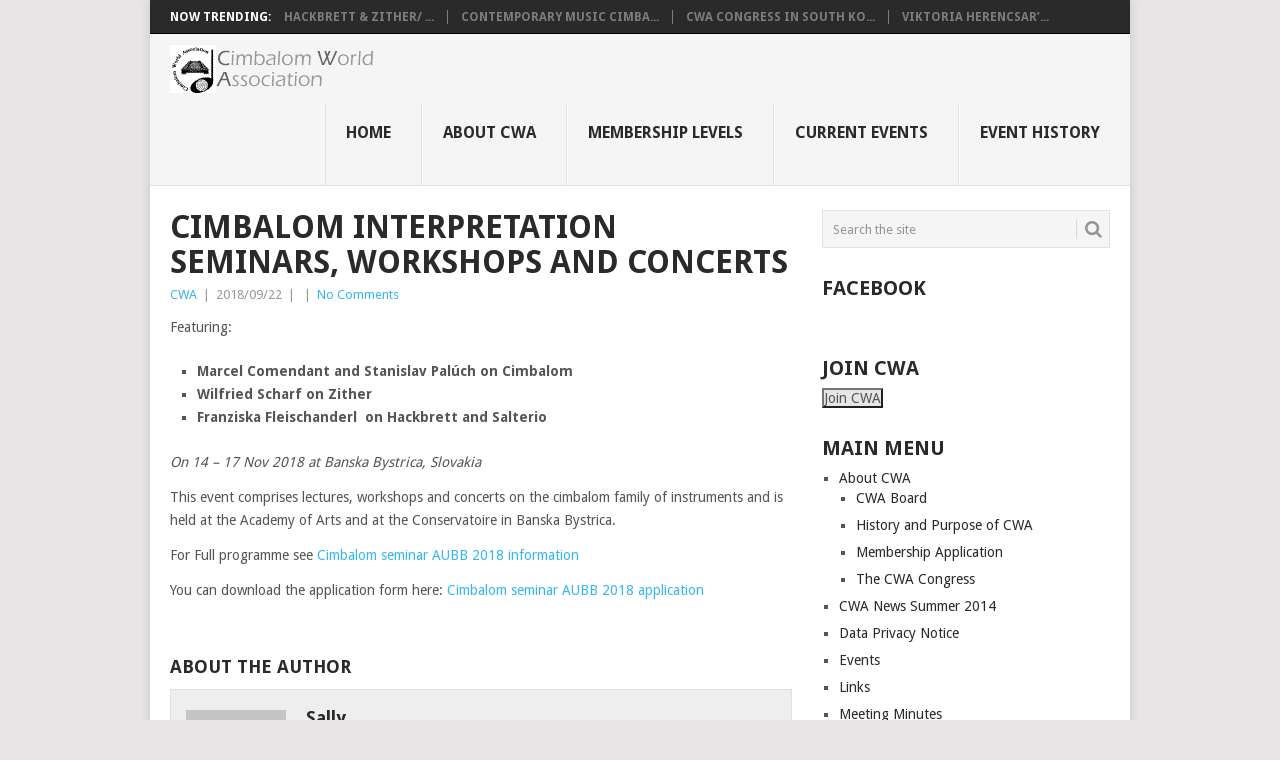

--- FILE ---
content_type: text/html; charset=UTF-8
request_url: https://www.cimbalom.org/events/cimbalom-interpretation-seminars-workshops-and-concerts/
body_size: 12065
content:
<!DOCTYPE html>
<html lang="en-US">
<head><style>img.lazy{min-height:1px}</style><link href="https://www.cimbalom.org/wp-content/plugins/w3-total-cache/pub/js/lazyload.min.js" as="script">
<meta charset="UTF-8">
<meta name="viewport" content="width=device-width, initial-scale=1">
<link rel="profile" href="http://gmpg.org/xfn/11">
<link rel="pingback" href="">
<title>Cimbalom interpretation seminars, workshops and concerts &#8211; Cimbalom World Association &#8211; CWA</title>
<meta name='robots' content='max-image-preview:large' />
	<style>img:is([sizes="auto" i], [sizes^="auto," i]) { contain-intrinsic-size: 3000px 1500px }</style>
	<link rel='dns-prefetch' href='//fonts.googleapis.com' />
<script type="text/javascript">
/* <![CDATA[ */
window._wpemojiSettings = {"baseUrl":"https:\/\/s.w.org\/images\/core\/emoji\/15.0.3\/72x72\/","ext":".png","svgUrl":"https:\/\/s.w.org\/images\/core\/emoji\/15.0.3\/svg\/","svgExt":".svg","source":{"concatemoji":"https:\/\/www.cimbalom.org\/wp-includes\/js\/wp-emoji-release.min.js?ver=6.7.4"}};
/*! This file is auto-generated */
!function(i,n){var o,s,e;function c(e){try{var t={supportTests:e,timestamp:(new Date).valueOf()};sessionStorage.setItem(o,JSON.stringify(t))}catch(e){}}function p(e,t,n){e.clearRect(0,0,e.canvas.width,e.canvas.height),e.fillText(t,0,0);var t=new Uint32Array(e.getImageData(0,0,e.canvas.width,e.canvas.height).data),r=(e.clearRect(0,0,e.canvas.width,e.canvas.height),e.fillText(n,0,0),new Uint32Array(e.getImageData(0,0,e.canvas.width,e.canvas.height).data));return t.every(function(e,t){return e===r[t]})}function u(e,t,n){switch(t){case"flag":return n(e,"\ud83c\udff3\ufe0f\u200d\u26a7\ufe0f","\ud83c\udff3\ufe0f\u200b\u26a7\ufe0f")?!1:!n(e,"\ud83c\uddfa\ud83c\uddf3","\ud83c\uddfa\u200b\ud83c\uddf3")&&!n(e,"\ud83c\udff4\udb40\udc67\udb40\udc62\udb40\udc65\udb40\udc6e\udb40\udc67\udb40\udc7f","\ud83c\udff4\u200b\udb40\udc67\u200b\udb40\udc62\u200b\udb40\udc65\u200b\udb40\udc6e\u200b\udb40\udc67\u200b\udb40\udc7f");case"emoji":return!n(e,"\ud83d\udc26\u200d\u2b1b","\ud83d\udc26\u200b\u2b1b")}return!1}function f(e,t,n){var r="undefined"!=typeof WorkerGlobalScope&&self instanceof WorkerGlobalScope?new OffscreenCanvas(300,150):i.createElement("canvas"),a=r.getContext("2d",{willReadFrequently:!0}),o=(a.textBaseline="top",a.font="600 32px Arial",{});return e.forEach(function(e){o[e]=t(a,e,n)}),o}function t(e){var t=i.createElement("script");t.src=e,t.defer=!0,i.head.appendChild(t)}"undefined"!=typeof Promise&&(o="wpEmojiSettingsSupports",s=["flag","emoji"],n.supports={everything:!0,everythingExceptFlag:!0},e=new Promise(function(e){i.addEventListener("DOMContentLoaded",e,{once:!0})}),new Promise(function(t){var n=function(){try{var e=JSON.parse(sessionStorage.getItem(o));if("object"==typeof e&&"number"==typeof e.timestamp&&(new Date).valueOf()<e.timestamp+604800&&"object"==typeof e.supportTests)return e.supportTests}catch(e){}return null}();if(!n){if("undefined"!=typeof Worker&&"undefined"!=typeof OffscreenCanvas&&"undefined"!=typeof URL&&URL.createObjectURL&&"undefined"!=typeof Blob)try{var e="postMessage("+f.toString()+"("+[JSON.stringify(s),u.toString(),p.toString()].join(",")+"));",r=new Blob([e],{type:"text/javascript"}),a=new Worker(URL.createObjectURL(r),{name:"wpTestEmojiSupports"});return void(a.onmessage=function(e){c(n=e.data),a.terminate(),t(n)})}catch(e){}c(n=f(s,u,p))}t(n)}).then(function(e){for(var t in e)n.supports[t]=e[t],n.supports.everything=n.supports.everything&&n.supports[t],"flag"!==t&&(n.supports.everythingExceptFlag=n.supports.everythingExceptFlag&&n.supports[t]);n.supports.everythingExceptFlag=n.supports.everythingExceptFlag&&!n.supports.flag,n.DOMReady=!1,n.readyCallback=function(){n.DOMReady=!0}}).then(function(){return e}).then(function(){var e;n.supports.everything||(n.readyCallback(),(e=n.source||{}).concatemoji?t(e.concatemoji):e.wpemoji&&e.twemoji&&(t(e.twemoji),t(e.wpemoji)))}))}((window,document),window._wpemojiSettings);
/* ]]> */
</script>
<style id='wp-emoji-styles-inline-css' type='text/css'>

	img.wp-smiley, img.emoji {
		display: inline !important;
		border: none !important;
		box-shadow: none !important;
		height: 1em !important;
		width: 1em !important;
		margin: 0 0.07em !important;
		vertical-align: -0.1em !important;
		background: none !important;
		padding: 0 !important;
	}
</style>
<link rel='stylesheet' id='wp-block-library-css' href='https://www.cimbalom.org/wp-includes/css/dist/block-library/style.min.css?ver=6.7.4' type='text/css' media='all' />
<style id='wp-block-library-theme-inline-css' type='text/css'>
.wp-block-audio :where(figcaption){color:#555;font-size:13px;text-align:center}.is-dark-theme .wp-block-audio :where(figcaption){color:#ffffffa6}.wp-block-audio{margin:0 0 1em}.wp-block-code{border:1px solid #ccc;border-radius:4px;font-family:Menlo,Consolas,monaco,monospace;padding:.8em 1em}.wp-block-embed :where(figcaption){color:#555;font-size:13px;text-align:center}.is-dark-theme .wp-block-embed :where(figcaption){color:#ffffffa6}.wp-block-embed{margin:0 0 1em}.blocks-gallery-caption{color:#555;font-size:13px;text-align:center}.is-dark-theme .blocks-gallery-caption{color:#ffffffa6}:root :where(.wp-block-image figcaption){color:#555;font-size:13px;text-align:center}.is-dark-theme :root :where(.wp-block-image figcaption){color:#ffffffa6}.wp-block-image{margin:0 0 1em}.wp-block-pullquote{border-bottom:4px solid;border-top:4px solid;color:currentColor;margin-bottom:1.75em}.wp-block-pullquote cite,.wp-block-pullquote footer,.wp-block-pullquote__citation{color:currentColor;font-size:.8125em;font-style:normal;text-transform:uppercase}.wp-block-quote{border-left:.25em solid;margin:0 0 1.75em;padding-left:1em}.wp-block-quote cite,.wp-block-quote footer{color:currentColor;font-size:.8125em;font-style:normal;position:relative}.wp-block-quote:where(.has-text-align-right){border-left:none;border-right:.25em solid;padding-left:0;padding-right:1em}.wp-block-quote:where(.has-text-align-center){border:none;padding-left:0}.wp-block-quote.is-large,.wp-block-quote.is-style-large,.wp-block-quote:where(.is-style-plain){border:none}.wp-block-search .wp-block-search__label{font-weight:700}.wp-block-search__button{border:1px solid #ccc;padding:.375em .625em}:where(.wp-block-group.has-background){padding:1.25em 2.375em}.wp-block-separator.has-css-opacity{opacity:.4}.wp-block-separator{border:none;border-bottom:2px solid;margin-left:auto;margin-right:auto}.wp-block-separator.has-alpha-channel-opacity{opacity:1}.wp-block-separator:not(.is-style-wide):not(.is-style-dots){width:100px}.wp-block-separator.has-background:not(.is-style-dots){border-bottom:none;height:1px}.wp-block-separator.has-background:not(.is-style-wide):not(.is-style-dots){height:2px}.wp-block-table{margin:0 0 1em}.wp-block-table td,.wp-block-table th{word-break:normal}.wp-block-table :where(figcaption){color:#555;font-size:13px;text-align:center}.is-dark-theme .wp-block-table :where(figcaption){color:#ffffffa6}.wp-block-video :where(figcaption){color:#555;font-size:13px;text-align:center}.is-dark-theme .wp-block-video :where(figcaption){color:#ffffffa6}.wp-block-video{margin:0 0 1em}:root :where(.wp-block-template-part.has-background){margin-bottom:0;margin-top:0;padding:1.25em 2.375em}
</style>
<style id='classic-theme-styles-inline-css' type='text/css'>
/*! This file is auto-generated */
.wp-block-button__link{color:#fff;background-color:#32373c;border-radius:9999px;box-shadow:none;text-decoration:none;padding:calc(.667em + 2px) calc(1.333em + 2px);font-size:1.125em}.wp-block-file__button{background:#32373c;color:#fff;text-decoration:none}
</style>
<style id='global-styles-inline-css' type='text/css'>
:root{--wp--preset--aspect-ratio--square: 1;--wp--preset--aspect-ratio--4-3: 4/3;--wp--preset--aspect-ratio--3-4: 3/4;--wp--preset--aspect-ratio--3-2: 3/2;--wp--preset--aspect-ratio--2-3: 2/3;--wp--preset--aspect-ratio--16-9: 16/9;--wp--preset--aspect-ratio--9-16: 9/16;--wp--preset--color--black: #000000;--wp--preset--color--cyan-bluish-gray: #abb8c3;--wp--preset--color--white: #ffffff;--wp--preset--color--pale-pink: #f78da7;--wp--preset--color--vivid-red: #cf2e2e;--wp--preset--color--luminous-vivid-orange: #ff6900;--wp--preset--color--luminous-vivid-amber: #fcb900;--wp--preset--color--light-green-cyan: #7bdcb5;--wp--preset--color--vivid-green-cyan: #00d084;--wp--preset--color--pale-cyan-blue: #8ed1fc;--wp--preset--color--vivid-cyan-blue: #0693e3;--wp--preset--color--vivid-purple: #9b51e0;--wp--preset--gradient--vivid-cyan-blue-to-vivid-purple: linear-gradient(135deg,rgba(6,147,227,1) 0%,rgb(155,81,224) 100%);--wp--preset--gradient--light-green-cyan-to-vivid-green-cyan: linear-gradient(135deg,rgb(122,220,180) 0%,rgb(0,208,130) 100%);--wp--preset--gradient--luminous-vivid-amber-to-luminous-vivid-orange: linear-gradient(135deg,rgba(252,185,0,1) 0%,rgba(255,105,0,1) 100%);--wp--preset--gradient--luminous-vivid-orange-to-vivid-red: linear-gradient(135deg,rgba(255,105,0,1) 0%,rgb(207,46,46) 100%);--wp--preset--gradient--very-light-gray-to-cyan-bluish-gray: linear-gradient(135deg,rgb(238,238,238) 0%,rgb(169,184,195) 100%);--wp--preset--gradient--cool-to-warm-spectrum: linear-gradient(135deg,rgb(74,234,220) 0%,rgb(151,120,209) 20%,rgb(207,42,186) 40%,rgb(238,44,130) 60%,rgb(251,105,98) 80%,rgb(254,248,76) 100%);--wp--preset--gradient--blush-light-purple: linear-gradient(135deg,rgb(255,206,236) 0%,rgb(152,150,240) 100%);--wp--preset--gradient--blush-bordeaux: linear-gradient(135deg,rgb(254,205,165) 0%,rgb(254,45,45) 50%,rgb(107,0,62) 100%);--wp--preset--gradient--luminous-dusk: linear-gradient(135deg,rgb(255,203,112) 0%,rgb(199,81,192) 50%,rgb(65,88,208) 100%);--wp--preset--gradient--pale-ocean: linear-gradient(135deg,rgb(255,245,203) 0%,rgb(182,227,212) 50%,rgb(51,167,181) 100%);--wp--preset--gradient--electric-grass: linear-gradient(135deg,rgb(202,248,128) 0%,rgb(113,206,126) 100%);--wp--preset--gradient--midnight: linear-gradient(135deg,rgb(2,3,129) 0%,rgb(40,116,252) 100%);--wp--preset--font-size--small: 13px;--wp--preset--font-size--medium: 20px;--wp--preset--font-size--large: 36px;--wp--preset--font-size--x-large: 42px;--wp--preset--spacing--20: 0.44rem;--wp--preset--spacing--30: 0.67rem;--wp--preset--spacing--40: 1rem;--wp--preset--spacing--50: 1.5rem;--wp--preset--spacing--60: 2.25rem;--wp--preset--spacing--70: 3.38rem;--wp--preset--spacing--80: 5.06rem;--wp--preset--shadow--natural: 6px 6px 9px rgba(0, 0, 0, 0.2);--wp--preset--shadow--deep: 12px 12px 50px rgba(0, 0, 0, 0.4);--wp--preset--shadow--sharp: 6px 6px 0px rgba(0, 0, 0, 0.2);--wp--preset--shadow--outlined: 6px 6px 0px -3px rgba(255, 255, 255, 1), 6px 6px rgba(0, 0, 0, 1);--wp--preset--shadow--crisp: 6px 6px 0px rgba(0, 0, 0, 1);}:where(.is-layout-flex){gap: 0.5em;}:where(.is-layout-grid){gap: 0.5em;}body .is-layout-flex{display: flex;}.is-layout-flex{flex-wrap: wrap;align-items: center;}.is-layout-flex > :is(*, div){margin: 0;}body .is-layout-grid{display: grid;}.is-layout-grid > :is(*, div){margin: 0;}:where(.wp-block-columns.is-layout-flex){gap: 2em;}:where(.wp-block-columns.is-layout-grid){gap: 2em;}:where(.wp-block-post-template.is-layout-flex){gap: 1.25em;}:where(.wp-block-post-template.is-layout-grid){gap: 1.25em;}.has-black-color{color: var(--wp--preset--color--black) !important;}.has-cyan-bluish-gray-color{color: var(--wp--preset--color--cyan-bluish-gray) !important;}.has-white-color{color: var(--wp--preset--color--white) !important;}.has-pale-pink-color{color: var(--wp--preset--color--pale-pink) !important;}.has-vivid-red-color{color: var(--wp--preset--color--vivid-red) !important;}.has-luminous-vivid-orange-color{color: var(--wp--preset--color--luminous-vivid-orange) !important;}.has-luminous-vivid-amber-color{color: var(--wp--preset--color--luminous-vivid-amber) !important;}.has-light-green-cyan-color{color: var(--wp--preset--color--light-green-cyan) !important;}.has-vivid-green-cyan-color{color: var(--wp--preset--color--vivid-green-cyan) !important;}.has-pale-cyan-blue-color{color: var(--wp--preset--color--pale-cyan-blue) !important;}.has-vivid-cyan-blue-color{color: var(--wp--preset--color--vivid-cyan-blue) !important;}.has-vivid-purple-color{color: var(--wp--preset--color--vivid-purple) !important;}.has-black-background-color{background-color: var(--wp--preset--color--black) !important;}.has-cyan-bluish-gray-background-color{background-color: var(--wp--preset--color--cyan-bluish-gray) !important;}.has-white-background-color{background-color: var(--wp--preset--color--white) !important;}.has-pale-pink-background-color{background-color: var(--wp--preset--color--pale-pink) !important;}.has-vivid-red-background-color{background-color: var(--wp--preset--color--vivid-red) !important;}.has-luminous-vivid-orange-background-color{background-color: var(--wp--preset--color--luminous-vivid-orange) !important;}.has-luminous-vivid-amber-background-color{background-color: var(--wp--preset--color--luminous-vivid-amber) !important;}.has-light-green-cyan-background-color{background-color: var(--wp--preset--color--light-green-cyan) !important;}.has-vivid-green-cyan-background-color{background-color: var(--wp--preset--color--vivid-green-cyan) !important;}.has-pale-cyan-blue-background-color{background-color: var(--wp--preset--color--pale-cyan-blue) !important;}.has-vivid-cyan-blue-background-color{background-color: var(--wp--preset--color--vivid-cyan-blue) !important;}.has-vivid-purple-background-color{background-color: var(--wp--preset--color--vivid-purple) !important;}.has-black-border-color{border-color: var(--wp--preset--color--black) !important;}.has-cyan-bluish-gray-border-color{border-color: var(--wp--preset--color--cyan-bluish-gray) !important;}.has-white-border-color{border-color: var(--wp--preset--color--white) !important;}.has-pale-pink-border-color{border-color: var(--wp--preset--color--pale-pink) !important;}.has-vivid-red-border-color{border-color: var(--wp--preset--color--vivid-red) !important;}.has-luminous-vivid-orange-border-color{border-color: var(--wp--preset--color--luminous-vivid-orange) !important;}.has-luminous-vivid-amber-border-color{border-color: var(--wp--preset--color--luminous-vivid-amber) !important;}.has-light-green-cyan-border-color{border-color: var(--wp--preset--color--light-green-cyan) !important;}.has-vivid-green-cyan-border-color{border-color: var(--wp--preset--color--vivid-green-cyan) !important;}.has-pale-cyan-blue-border-color{border-color: var(--wp--preset--color--pale-cyan-blue) !important;}.has-vivid-cyan-blue-border-color{border-color: var(--wp--preset--color--vivid-cyan-blue) !important;}.has-vivid-purple-border-color{border-color: var(--wp--preset--color--vivid-purple) !important;}.has-vivid-cyan-blue-to-vivid-purple-gradient-background{background: var(--wp--preset--gradient--vivid-cyan-blue-to-vivid-purple) !important;}.has-light-green-cyan-to-vivid-green-cyan-gradient-background{background: var(--wp--preset--gradient--light-green-cyan-to-vivid-green-cyan) !important;}.has-luminous-vivid-amber-to-luminous-vivid-orange-gradient-background{background: var(--wp--preset--gradient--luminous-vivid-amber-to-luminous-vivid-orange) !important;}.has-luminous-vivid-orange-to-vivid-red-gradient-background{background: var(--wp--preset--gradient--luminous-vivid-orange-to-vivid-red) !important;}.has-very-light-gray-to-cyan-bluish-gray-gradient-background{background: var(--wp--preset--gradient--very-light-gray-to-cyan-bluish-gray) !important;}.has-cool-to-warm-spectrum-gradient-background{background: var(--wp--preset--gradient--cool-to-warm-spectrum) !important;}.has-blush-light-purple-gradient-background{background: var(--wp--preset--gradient--blush-light-purple) !important;}.has-blush-bordeaux-gradient-background{background: var(--wp--preset--gradient--blush-bordeaux) !important;}.has-luminous-dusk-gradient-background{background: var(--wp--preset--gradient--luminous-dusk) !important;}.has-pale-ocean-gradient-background{background: var(--wp--preset--gradient--pale-ocean) !important;}.has-electric-grass-gradient-background{background: var(--wp--preset--gradient--electric-grass) !important;}.has-midnight-gradient-background{background: var(--wp--preset--gradient--midnight) !important;}.has-small-font-size{font-size: var(--wp--preset--font-size--small) !important;}.has-medium-font-size{font-size: var(--wp--preset--font-size--medium) !important;}.has-large-font-size{font-size: var(--wp--preset--font-size--large) !important;}.has-x-large-font-size{font-size: var(--wp--preset--font-size--x-large) !important;}
:where(.wp-block-post-template.is-layout-flex){gap: 1.25em;}:where(.wp-block-post-template.is-layout-grid){gap: 1.25em;}
:where(.wp-block-columns.is-layout-flex){gap: 2em;}:where(.wp-block-columns.is-layout-grid){gap: 2em;}
:root :where(.wp-block-pullquote){font-size: 1.5em;line-height: 1.6;}
</style>
<link rel='stylesheet' id='linkssc-style-css' href='https://www.cimbalom.org/wp-content/plugins/links-shortcode/links-shortcode.css?ver=6.7.4' type='text/css' media='all' />
<link rel='stylesheet' id='pmpro_frontend_base-css' href='https://www.cimbalom.org/wp-content/plugins/paid-memberships-pro/css/frontend/base.css?ver=3.4.3' type='text/css' media='all' />
<link rel='stylesheet' id='pmpro_frontend_variation_1-css' href='https://www.cimbalom.org/wp-content/plugins/paid-memberships-pro/css/frontend/variation_1.css?ver=3.4.3' type='text/css' media='all' />
<link rel='stylesheet' id='point-style-css' href='https://www.cimbalom.org/wp-content/themes/point/style.css?ver=6.7.4' type='text/css' media='all' />
<style id='point-style-inline-css' type='text/css'>

		a:hover, .menu .current-menu-item > a, .menu .current-menu-item, .current-menu-ancestor > a.sf-with-ul, .current-menu-ancestor, footer .textwidget a, .single_post a:not(.wp-block-button__link), #commentform a, .copyrights a:hover, a, footer .widget li a:hover, .menu > li:hover > a, .single_post .post-info a, .post-info a, .readMore a, .reply a, .fn a, .carousel a:hover, .single_post .related-posts a:hover, .sidebar.c-4-12 .textwidget a, footer .textwidget a, .sidebar.c-4-12 a:hover, .title a:hover, .trending-articles li a:hover { color: #38B7EE; }
		.review-result, .review-total-only { color: #38B7EE!important; }
		.nav-previous a, .nav-next a, .sub-menu, #commentform input#submit, .tagcloud a, #tabber ul.tabs li a.selected, .featured-cat, .mts-subscribe input[type='submit'], .pagination a, .widget .wpt_widget_content #tags-tab-content ul li a, .latestPost-review-wrapper, .pagination .dots, .primary-navigation #wpmm-megamenu .wpmm-posts .wpmm-pagination a, #wpmm-megamenu .review-total-only, body .latestPost-review-wrapper, .review-type-circle.wp-review-show-total { background: #38B7EE; color: #fff; } .header-button { background: #38B7EE; } #logo a { color: ##555; }
		
		
</style>
<link rel='stylesheet' id='theme-slug-fonts-css' href='//fonts.googleapis.com/css?family=Droid+Sans%3A400%2C700&#038;subset=latin-ext' type='text/css' media='all' />
<link rel='stylesheet' id='dashicons-css' href='https://www.cimbalom.org/wp-includes/css/dashicons.min.css?ver=6.7.4' type='text/css' media='all' />
<link rel='stylesheet' id='my-calendar-reset-css' href='https://www.cimbalom.org/wp-content/plugins/my-calendar/css/reset.css?ver=3.5.21' type='text/css' media='all' />
<style id='my-calendar-reset-inline-css' type='text/css'>

/* Styles by My Calendar - Joe Dolson https://www.joedolson.com/ */

.my-calendar-modal .event-title svg { background-color: #ffffff; padding: 3px; }
.mc-main .mc_general .event-title, .mc-main .mc_general .event-title a { background: #ffffff !important; color: #000000 !important; }
.mc-main .mc_general .event-title button { background: #ffffff !important; color: #000000 !important; }
.mc-main .mc_general .event-title a:hover, .mc-main .mc_general .event-title a:focus { background: #ffffff !important;}
.mc-main .mc_general .event-title button:hover, .mc-main .mc_general .event-title button:focus { background: #ffffff !important;}
.mc-main, .mc-event, .my-calendar-modal, .my-calendar-modal-overlay {--close-button: #b32d2e; --search-highlight-bg: #f5e6ab; --navbar-background: transparent; --nav-button-bg: #fff; --nav-button-color: #313233; --nav-button-border: #313233; --nav-input-border: #313233; --nav-input-background: #fff; --nav-input-color: #313233; --grid-cell-border: #0000001f; --grid-header-border: #313233; --grid-header-color: #313233; --grid-header-bg: transparent; --grid-cell-background: transparent; --current-day-border: #313233; --current-day-color: #313233; --current-day-bg: transparent; --date-has-events-bg: #313233; --date-has-events-color: #f6f7f7; --primary-dark: #313233; --primary-light: #f6f7f7; --secondary-light: #fff; --secondary-dark: #000; --highlight-dark: #646970; --highlight-light: #f0f0f1; --calendar-heading: clamp( 1.125rem, 24px, 2.5rem ); --event-title: clamp( 1.25rem, 24px, 2.5rem ); --grid-date: 16px; --grid-date-heading: clamp( .75rem, 16px, 1.5rem ); --modal-title: 1.5rem; --navigation-controls: clamp( .75rem, 16px, 1.5rem ); --card-heading: 1.125rem; --list-date: 1.25rem; --author-card: clamp( .75rem, 14px, 1.5rem); --single-event-title: clamp( 1.25rem, 24px, 2.5rem ); --mini-time-text: clamp( .75rem, 14px 1.25rem ); --list-event-date: 1.25rem; --list-event-title: 1.2rem; --category-mc_general: #ffffff; }
</style>
<script type="text/javascript" src="https://www.cimbalom.org/wp-includes/js/jquery/jquery.min.js?ver=3.7.1" id="jquery-core-js"></script>
<script type="text/javascript" src="https://www.cimbalom.org/wp-includes/js/jquery/jquery-migrate.min.js?ver=3.4.1" id="jquery-migrate-js"></script>
<script type="text/javascript" src="https://www.cimbalom.org/wp-content/themes/point/js/customscripts.js?ver=6.7.4" id="point-customscripts-js"></script>
<link rel="https://api.w.org/" href="https://www.cimbalom.org/wp-json/" /><meta name="generator" content="WordPress 6.7.4" />
<link rel="canonical" href="https://www.cimbalom.org/events/cimbalom-interpretation-seminars-workshops-and-concerts/" />
<link rel='shortlink' href='https://www.cimbalom.org/?p=664' />
<link rel="alternate" title="oEmbed (JSON)" type="application/json+oembed" href="https://www.cimbalom.org/wp-json/oembed/1.0/embed?url=https%3A%2F%2Fwww.cimbalom.org%2Fevents%2Fcimbalom-interpretation-seminars-workshops-and-concerts%2F" />
<link rel="alternate" title="oEmbed (XML)" type="text/xml+oembed" href="https://www.cimbalom.org/wp-json/oembed/1.0/embed?url=https%3A%2F%2Fwww.cimbalom.org%2Fevents%2Fcimbalom-interpretation-seminars-workshops-and-concerts%2F&#038;format=xml" />
<style id="pmpro_colors">:root {
	--pmpro--color--base: #ffffff;
	--pmpro--color--contrast: #222222;
	--pmpro--color--accent: #0c3d54;
	--pmpro--color--accent--variation: hsl( 199,75%,28.5% );
	--pmpro--color--border--variation: hsl( 0,0%,91% );
}</style><script type="text/javascript" src="https://www.cimbalom.org/wp-content/plugins/si-captcha-for-wordpress/captcha/si_captcha.js?ver=1768727531"></script>
<!-- begin SI CAPTCHA Anti-Spam - login/register form style -->
<style type="text/css">
.si_captcha_small { width:175px; height:45px; padding-top:10px; padding-bottom:10px; }
.si_captcha_large { width:250px; height:60px; padding-top:10px; padding-bottom:10px; }
img#si_image_com { border-style:none; margin:0; padding-right:5px; float:left; }
img#si_image_reg { border-style:none; margin:0; padding-right:5px; float:left; }
img#si_image_log { border-style:none; margin:0; padding-right:5px; float:left; }
img#si_image_side_login { border-style:none; margin:0; padding-right:5px; float:left; }
img#si_image_checkout { border-style:none; margin:0; padding-right:5px; float:left; }
img#si_image_jetpack { border-style:none; margin:0; padding-right:5px; float:left; }
img#si_image_bbpress_topic { border-style:none; margin:0; padding-right:5px; float:left; }
.si_captcha_refresh { border-style:none; margin:0; vertical-align:bottom; }
div#si_captcha_input { display:block; padding-top:15px; padding-bottom:5px; }
label#si_captcha_code_label { margin:0; }
input#si_captcha_code_input { width:65px; }
p#si_captcha_code_p { clear: left; padding-top:10px; }
.si-captcha-jetpack-error { color:#DC3232; }
</style>
<!-- end SI CAPTCHA Anti-Spam - login/register form style -->
		<style type="text/css">
							.site-title a,
				.site-description {
					color: #2a2a2a;
				}
						</style>
		</head>

<body id="blog" class="pmpro-variation_1 el_events-template-default single single-el_events postid-664 wp-embed-responsive  pmpro-body-has-access">

<div class="main-container clear">

				<div class="trending-articles">
				<ul>
					<li class="firstlink">Now Trending:</li>
													<li class="trendingPost">
									<a href="https://www.cimbalom.org/2026/01/hackbrett-zither-open-day-at-bruckner-university-linz-17-january-2026/" title="Hackbrett &amp; Zither/ Open Day – at Bruckner University, Linz &#8211; 17 January 2026" rel="bookmark">Hackbrett &amp; Zither/ ...</a>
								</li>
																<li class="trendingPost">
									<a href="https://www.cimbalom.org/2025/07/contemporary-music-cimbalom-festival-in-budapest/" title="Contemporary Music Cimbalom Festival in Budapest" rel="bookmark">Contemporary Music Cimba...</a>
								</li>
																<li class="trendingPost">
									<a href="https://www.cimbalom.org/2024/04/cwa-congress-in-south-korea-2024-dates-announced/" title="CWA Congress in South Korea 2024" rel="bookmark">CWA Congress in South Ko...</a>
								</li>
																<li class="trendingPost">
									<a href="https://www.cimbalom.org/2023/04/viktoria-herencsars-70th-birthday-concert/" title="Viktoria Herencsar&#8217;s 70th Birthday Concert" rel="bookmark">Viktoria Herencsar&#8217...</a>
								</li>
												</ul>
			</div>
					<header id="masthead" class="site-header" role="banner">
			<div class="site-branding">
															<h2 id="logo" class="image-logo" itemprop="headline">
							<a href="https://www.cimbalom.org"><img class="lazy" src="data:image/svg+xml,%3Csvg%20xmlns='http://www.w3.org/2000/svg'%20viewBox='0%200%201%201'%3E%3C/svg%3E" data-src="https://www.cimbalom.org/wp-content/uploads/2019/07/cwa-logo.gif" alt="Cimbalom World Association &#8211; CWA"></a>
						</h2><!-- END #logo -->
									
				<a href="#" id="pull" class="toggle-mobile-menu">Menu</a>
				<div class="primary-navigation">
					<nav id="navigation" class="mobile-menu-wrapper" role="navigation">
						<ul id="menu-home" class="menu clearfix"><li id="menu-item-14" class="menu-item menu-item-type-custom menu-item-object-custom menu-item-home"><a href="http://www.cimbalom.org/">Home<br /><span class="sub"></span></a></li>
<li id="menu-item-7" class="menu-item menu-item-type-post_type menu-item-object-page"><a href="https://www.cimbalom.org/about-cwa/">About CWA<br /><span class="sub"></span></a></li>
<li id="menu-item-584" class="menu-item menu-item-type-post_type menu-item-object-page"><a href="https://www.cimbalom.org/membership-account/membership-levels/">Membership Levels<br /><span class="sub"></span></a></li>
<li id="menu-item-679" class="menu-item menu-item-type-post_type menu-item-object-page"><a href="https://www.cimbalom.org/events/">Current Events<br /><span class="sub"></span></a></li>
<li id="menu-item-302" class="menu-item menu-item-type-taxonomy menu-item-object-category"><a href="https://www.cimbalom.org/category/events/">Event History<br /><span class="sub"></span></a></li>
</ul>					</nav><!-- #navigation -->
				</div><!-- .primary-navigation -->
			</div><!-- .site-branding -->
		</header><!-- #masthead -->

		<div id="page" class="single clear">
	<div class="content">
		<!-- Start Article -->
		<article class="article">
							<div id="post-664" class="post post-664 el_events type-el_events status-publish has-post-thumbnail hentry pmpro-has-access">
					<div class="single_post">
													<header>
																	<h1 class="title single-title">Cimbalom interpretation seminars, workshops and concerts</h1>
																									<div class="post-info"><span class="theauthor"><a href="https://www.cimbalom.org" title="Posts by CWA" rel="author">CWA</a></span> | <span class="thetime">2018/09/22</span> | <span class="thecategory"></span> | <span class="thecomment"><a href="https://www.cimbalom.org/events/cimbalom-interpretation-seminars-workshops-and-concerts/#respond"><span class="dsq-postid" data-dsqidentifier="664 https://www.cimbalom.org/?post_type=el_events&#038;p=664">No Comments</span></a></span></div>
															</header>
												<!-- Start Content -->
						<div class="post-single-content box mark-links">
							<p>Featuring:</p>
<ul>
<li><strong>Marcel Comendant and Stanislav Palúch on Cimbalom </strong></li>
<li><strong>Wilfried Scharf on Zither </strong></li>
<li><strong>Franziska Fleischanderl  on Hackbrett and Salterio</strong></li>
</ul>
<p><em>On 14 &#8211; 17 Nov 2018 at Banska Bystrica, Slovakia<br />
</em></p>
<p>This event comprises lectures, workshops and concerts on the cimbalom family of instruments and is held at the Academy of Arts and at the Conservatoire in Banska Bystrica.</p>
<p>For Full programme see <a href="https://www.cimbalom.org/cimbalom-seminar-aubb-2018-info-en/">Cimbalom seminar AUBB 2018 information</a></p>
<p>You can download the application form here: <a href="https://www.cimbalom.org/cimbalom-seminar-aubb-2018-en-application/">Cimbalom seminar AUBB 2018 application</a></p>
								<!-- Start Tags -->
								<div class="tags"></div>
								<!-- End Tags -->
														</div>
						<!-- End Content -->
														<!-- Start Author Box -->
								<div class="postauthor-container">
									<h4>About The Author</h4>
									<div class="postauthor">
										<img alt='' src="data:image/svg+xml,%3Csvg%20xmlns='http://www.w3.org/2000/svg'%20viewBox='0%200%20100%20100'%3E%3C/svg%3E" data-src='https://secure.gravatar.com/avatar/4dd947375b61ca2768f40622c8515b6d?s=100&#038;d=mm&#038;r=g' data-srcset='https://secure.gravatar.com/avatar/4dd947375b61ca2768f40622c8515b6d?s=200&#038;d=mm&#038;r=g 2x' class='avatar avatar-100 photo lazy' height='100' width='100' decoding='async'/>										<h5>Sally</h5>
										<p>Editor of CWA News.</p>
									</div>
								</div>
								<!-- End Author Box -->
													</div>
				</div>
				
<!-- You can start editing here. -->
				</article>
		
	<aside class="sidebar c-4-12">
		<div id="sidebars" class="sidebar">
			<div class="sidebar_list">
				<aside id="search-3" class="widget widget_search"><form method="get" id="searchform" class="search-form" action="https://www.cimbalom.org" _lpchecked="1">
	<fieldset>
		<input type="text" name="s" id="s" value="Search the site" onblur="if (this.value == '') {this.value = 'Search the site';}" onfocus="if (this.value == 'Search the site') {this.value = '';}" >
		<button id="search-image" class="sbutton" type="submit" value="">
			<i class="point-icon icon-search"></i>
		</button>
	</fieldset>
</form>
</aside><aside id="text-3" class="widget widget_text"><h3 class="widget-title">Facebook</h3>			<div class="textwidget"><div id="fb-root"></div>
<script>(function(d, s, id) {
  var js, fjs = d.getElementsByTagName(s)[0];
  if (d.getElementById(id)) return;
  js = d.createElement(s); js.id = id;
  js.src = "//connect.facebook.net/en_US/all.js#xfbml=1&appId=270647006342163";
  fjs.parentNode.insertBefore(js, fjs);
}(document, 'script', 'facebook-jssdk'));</script>
<div class="fb-like-box" data-href="https://www.facebook.com/pages/Cimbalom-World-Association-CWA/324927410856668" data-width="292" data-show-faces="true" data-stream="true" data-header="true"></div></div>
		</aside><aside id="text-2" class="widget widget_text"><h3 class="widget-title">Join CWA</h3>			<div class="textwidget"><form method="GET" action="/check-out/">
<input type="submit" value="Join CWA">
</form>
</div>
		</aside><aside id="pages-4" class="widget widget_pages"><h3 class="widget-title">Main Menu</h3>
			<ul>
				<li class="page_item page-item-5 page_item_has_children"><a href="https://www.cimbalom.org/about-cwa/">About CWA</a>
<ul class='children'>
	<li class="page_item page-item-8"><a href="https://www.cimbalom.org/about-cwa/cwa-boards/">CWA Board</a></li>
	<li class="page_item page-item-20"><a href="https://www.cimbalom.org/about-cwa/history-and-purpose-of-cwa/">History and Purpose of CWA</a></li>
	<li class="page_item page-item-18"><a href="https://www.cimbalom.org/about-cwa/membership-application/">Membership Application</a></li>
	<li class="page_item page-item-23"><a href="https://www.cimbalom.org/about-cwa/the-cwa-congress/">The CWA Congress</a></li>
</ul>
</li>
<li class="page_item page-item-453"><a href="https://www.cimbalom.org/cwa-news-summer-2014/">CWA News Summer 2014</a></li>
<li class="page_item page-item-618"><a href="https://www.cimbalom.org/data-privacy/">Data Privacy Notice</a></li>
<li class="page_item page-item-677"><a href="https://www.cimbalom.org/events/">Events</a></li>
<li class="page_item page-item-206"><a href="https://www.cimbalom.org/links/">Links</a></li>
<li class="page_item page-item-386"><a href="https://www.cimbalom.org/meeting-minutes/">Meeting Minutes</a></li>
<li class="page_item page-item-575 page_item_has_children"><a href="https://www.cimbalom.org/membership-account/">Membership Account</a>
<ul class='children'>
	<li class="page_item page-item-576"><a href="https://www.cimbalom.org/membership-account/membership-billing/">Membership Billing</a></li>
	<li class="page_item page-item-577"><a href="https://www.cimbalom.org/membership-account/membership-cancel/">Membership Cancel</a></li>
	<li class="page_item page-item-578"><a href="https://www.cimbalom.org/membership-account/membership-checkout/">Membership Checkout</a></li>
	<li class="page_item page-item-579"><a href="https://www.cimbalom.org/membership-account/membership-confirmation/">Membership Confirmation</a></li>
	<li class="page_item page-item-580"><a href="https://www.cimbalom.org/membership-account/membership-invoice/">Membership Invoice</a></li>
	<li class="page_item page-item-581"><a href="https://www.cimbalom.org/membership-account/membership-levels/">Membership Levels</a></li>
</ul>
</li>
<li class="page_item page-item-221"><a href="https://www.cimbalom.org/check-out/">Membership Fee</a></li>
			</ul>

			</aside><aside id="my_calendar_upcoming_widget-4" class="widget widget_my_calendar_upcoming_widget"><h3 class="widget-title">Events</h3><ul class='upcoming-events list-events'>
<li class="mc-mc_upcoming_6 upcoming-event mc_general mc_no-location past-event mc_primary_general nonrecurring mc mc-start-00-00 ungrouped mc-event-5 mc-events multidate mc_rel_general"><strong>2013/10/09</strong> – CWA Congress Taiwan<br /><span>, General</span></li>

<li class="mc-mc_upcoming_5 upcoming-event mc_general mc_no-location past-event mc_primary_general nonrecurring mc mc-start-00-00 ungrouped mc-event-4 mc-events multidate mc_rel_general"><strong>2014/09/01</strong> – Childen's Competition at Querétaro, Mexico, September 2014<br /><span>, General</span></li>

<li class="mc-mc_upcoming_7 upcoming-event mc_general mc_no-location past-event mc_primary_general nonrecurring mc-6-days mc-start-00-00 ungrouped mc-event-6 mc-events multidate mc_rel_general"><strong>2018/08/20</strong> – Summer camp for cimbalom (hammered dulcimer) players in Slovakia in 2018.<br /><span>N/A, General</span></li>

<li class="mc-mc_upcoming_8 upcoming-event mc_general mc_no-location past-event mc_primary_general nonrecurring mc-5-days mc-start-00-00 ungrouped mc-event-7 mc-events multidate mc_rel_general"><strong>2019/10/26</strong> – Cimbalom World Association Congress 2019<br /><span>N/A, General</span></li>
</ul></aside><aside id="archives-2" class="widget widget_archive"><h3 class="widget-title">Archives</h3>		<label class="screen-reader-text" for="archives-dropdown-2">Archives</label>
		<select id="archives-dropdown-2" name="archive-dropdown">
			
			<option value="">Select Month</option>
				<option value='https://www.cimbalom.org/2026/01/'> January 2026 &nbsp;(1)</option>
	<option value='https://www.cimbalom.org/2025/11/'> November 2025 &nbsp;(1)</option>
	<option value='https://www.cimbalom.org/2025/07/'> July 2025 &nbsp;(1)</option>
	<option value='https://www.cimbalom.org/2024/06/'> June 2024 &nbsp;(1)</option>
	<option value='https://www.cimbalom.org/2024/04/'> April 2024 &nbsp;(1)</option>
	<option value='https://www.cimbalom.org/2023/04/'> April 2023 &nbsp;(1)</option>
	<option value='https://www.cimbalom.org/2022/12/'> December 2022 &nbsp;(1)</option>
	<option value='https://www.cimbalom.org/2022/06/'> June 2022 &nbsp;(1)</option>
	<option value='https://www.cimbalom.org/2022/03/'> March 2022 &nbsp;(1)</option>
	<option value='https://www.cimbalom.org/2021/07/'> July 2021 &nbsp;(2)</option>
	<option value='https://www.cimbalom.org/2020/09/'> September 2020 &nbsp;(1)</option>
	<option value='https://www.cimbalom.org/2020/04/'> April 2020 &nbsp;(1)</option>
	<option value='https://www.cimbalom.org/2019/11/'> November 2019 &nbsp;(1)</option>
	<option value='https://www.cimbalom.org/2019/08/'> August 2019 &nbsp;(3)</option>
	<option value='https://www.cimbalom.org/2019/07/'> July 2019 &nbsp;(1)</option>
	<option value='https://www.cimbalom.org/2019/04/'> April 2019 &nbsp;(1)</option>
	<option value='https://www.cimbalom.org/2019/03/'> March 2019 &nbsp;(1)</option>
	<option value='https://www.cimbalom.org/2018/09/'> September 2018 &nbsp;(1)</option>
	<option value='https://www.cimbalom.org/2018/04/'> April 2018 &nbsp;(1)</option>
	<option value='https://www.cimbalom.org/2018/02/'> February 2018 &nbsp;(2)</option>
	<option value='https://www.cimbalom.org/2017/01/'> January 2017 &nbsp;(1)</option>
	<option value='https://www.cimbalom.org/2015/09/'> September 2015 &nbsp;(1)</option>
	<option value='https://www.cimbalom.org/2015/02/'> February 2015 &nbsp;(1)</option>
	<option value='https://www.cimbalom.org/2015/01/'> January 2015 &nbsp;(1)</option>
	<option value='https://www.cimbalom.org/2014/11/'> November 2014 &nbsp;(1)</option>
	<option value='https://www.cimbalom.org/2014/06/'> June 2014 &nbsp;(1)</option>
	<option value='https://www.cimbalom.org/2014/03/'> March 2014 &nbsp;(1)</option>
	<option value='https://www.cimbalom.org/2013/09/'> September 2013 &nbsp;(2)</option>
	<option value='https://www.cimbalom.org/2013/02/'> February 2013 &nbsp;(2)</option>
	<option value='https://www.cimbalom.org/2013/01/'> January 2013 &nbsp;(3)</option>
	<option value='https://www.cimbalom.org/2012/12/'> December 2012 &nbsp;(1)</option>
	<option value='https://www.cimbalom.org/2012/11/'> November 2012 &nbsp;(4)</option>
	<option value='https://www.cimbalom.org/2011/11/'> November 2011 &nbsp;(1)</option>
	<option value='https://www.cimbalom.org/2011/09/'> September 2011 &nbsp;(2)</option>
	<option value='https://www.cimbalom.org/2011/08/'> August 2011 &nbsp;(2)</option>
	<option value='https://www.cimbalom.org/2011/03/'> March 2011 &nbsp;(1)</option>
	<option value='https://www.cimbalom.org/2010/05/'> May 2010 &nbsp;(1)</option>
	<option value='https://www.cimbalom.org/2010/01/'> January 2010 &nbsp;(1)</option>
	<option value='https://www.cimbalom.org/2009/09/'> September 2009 &nbsp;(1)</option>
	<option value='https://www.cimbalom.org/2009/06/'> June 2009 &nbsp;(1)</option>
	<option value='https://www.cimbalom.org/2009/03/'> March 2009 &nbsp;(2)</option>
	<option value='https://www.cimbalom.org/2009/02/'> February 2009 &nbsp;(1)</option>
	<option value='https://www.cimbalom.org/2008/10/'> October 2008 &nbsp;(1)</option>
	<option value='https://www.cimbalom.org/2008/09/'> September 2008 &nbsp;(3)</option>
	<option value='https://www.cimbalom.org/2008/05/'> May 2008 &nbsp;(1)</option>
	<option value='https://www.cimbalom.org/2008/03/'> March 2008 &nbsp;(1)</option>
	<option value='https://www.cimbalom.org/2007/11/'> November 2007 &nbsp;(1)</option>
	<option value='https://www.cimbalom.org/2007/07/'> July 2007 &nbsp;(1)</option>
	<option value='https://www.cimbalom.org/2007/03/'> March 2007 &nbsp;(1)</option>
	<option value='https://www.cimbalom.org/2007/02/'> February 2007 &nbsp;(2)</option>
	<option value='https://www.cimbalom.org/2006/11/'> November 2006 &nbsp;(1)</option>
	<option value='https://www.cimbalom.org/2006/09/'> September 2006 &nbsp;(5)</option>
	<option value='https://www.cimbalom.org/2006/08/'> August 2006 &nbsp;(1)</option>
	<option value='https://www.cimbalom.org/2006/07/'> July 2006 &nbsp;(2)</option>
	<option value='https://www.cimbalom.org/2006/06/'> June 2006 &nbsp;(1)</option>
	<option value='https://www.cimbalom.org/2006/05/'> May 2006 &nbsp;(2)</option>
	<option value='https://www.cimbalom.org/2006/04/'> April 2006 &nbsp;(1)</option>
	<option value='https://www.cimbalom.org/2006/03/'> March 2006 &nbsp;(1)</option>
	<option value='https://www.cimbalom.org/2006/01/'> January 2006 &nbsp;(1)</option>
	<option value='https://www.cimbalom.org/2005/10/'> October 2005 &nbsp;(1)</option>
	<option value='https://www.cimbalom.org/2005/09/'> September 2005 &nbsp;(1)</option>
	<option value='https://www.cimbalom.org/2005/08/'> August 2005 &nbsp;(3)</option>
	<option value='https://www.cimbalom.org/2005/07/'> July 2005 &nbsp;(1)</option>
	<option value='https://www.cimbalom.org/2005/04/'> April 2005 &nbsp;(1)</option>
	<option value='https://www.cimbalom.org/2005/02/'> February 2005 &nbsp;(1)</option>
	<option value='https://www.cimbalom.org/2004/11/'> November 2004 &nbsp;(2)</option>
	<option value='https://www.cimbalom.org/2004/10/'> October 2004 &nbsp;(2)</option>
	<option value='https://www.cimbalom.org/2004/09/'> September 2004 &nbsp;(1)</option>
	<option value='https://www.cimbalom.org/2004/08/'> August 2004 &nbsp;(2)</option>
	<option value='https://www.cimbalom.org/2004/06/'> June 2004 &nbsp;(2)</option>
	<option value='https://www.cimbalom.org/2004/05/'> May 2004 &nbsp;(3)</option>
	<option value='https://www.cimbalom.org/2004/04/'> April 2004 &nbsp;(1)</option>
	<option value='https://www.cimbalom.org/2004/01/'> January 2004 &nbsp;(1)</option>
	<option value='https://www.cimbalom.org/2003/12/'> December 2003 &nbsp;(3)</option>
	<option value='https://www.cimbalom.org/2003/11/'> November 2003 &nbsp;(1)</option>
	<option value='https://www.cimbalom.org/2003/10/'> October 2003 &nbsp;(7)</option>
	<option value='https://www.cimbalom.org/2003/09/'> September 2003 &nbsp;(3)</option>
	<option value='https://www.cimbalom.org/2002/11/'> November 2002 &nbsp;(2)</option>
	<option value='https://www.cimbalom.org/2002/06/'> June 2002 &nbsp;(1)</option>
	<option value='https://www.cimbalom.org/2001/11/'> November 2001 &nbsp;(2)</option>
	<option value='https://www.cimbalom.org/2001/10/'> October 2001 &nbsp;(2)</option>

		</select>

			<script type="text/javascript">
/* <![CDATA[ */

(function() {
	var dropdown = document.getElementById( "archives-dropdown-2" );
	function onSelectChange() {
		if ( dropdown.options[ dropdown.selectedIndex ].value !== '' ) {
			document.location.href = this.options[ this.selectedIndex ].value;
		}
	}
	dropdown.onchange = onSelectChange;
})();

/* ]]> */
</script>
</aside><aside id="meta-3" class="widget widget_meta"><h3 class="widget-title">Meta</h3>
		<ul>
			<li><a href="https://www.cimbalom.org/wp-login.php?action=register">Register</a></li>			<li><a href="https://www.cimbalom.org/wp-login.php">Log in</a></li>
			<li><a href="https://www.cimbalom.org/feed/">Entries feed</a></li>
			<li><a href="https://www.cimbalom.org/comments/feed/">Comments feed</a></li>

			<li><a href="https://wordpress.org/">WordPress.org</a></li>
		</ul>

		</aside>			</div>
		</div><!--sidebars-->
	</aside>
		</div><!-- .content -->
</div><!-- #page -->

	<footer>
					<div class="carousel">
				<h3 class="frontTitle">
					<div class="latest">
											</div>
				</h3>
									<div class="excerpt">
						<a href="https://www.cimbalom.org/2026/01/hackbrett-zither-open-day-at-bruckner-university-linz-17-january-2026/" title="Hackbrett &amp; Zither/ Open Day – at Bruckner University, Linz &#8211; 17 January 2026" id="footer-thumbnail">
							<div>
								<div class="hover"><i class="point-icon icon-zoom-in"></i></div>
																	<img width="140" height="130" src="data:image/svg+xml,%3Csvg%20xmlns='http://www.w3.org/2000/svg'%20viewBox='0%200%20140%20130'%3E%3C/svg%3E" data-src="https://www.cimbalom.org/wp-content/uploads/2026/01/2026_01_17_Flyer_Plakat_Tag-der-offenen-Tur_Zither_Hackbrett_Mallaun_Beladzed-140x130.jpg" class="attachment-carousel size-carousel wp-post-image lazy" alt="" title="" decoding="async" data-srcset="https://www.cimbalom.org/wp-content/uploads/2026/01/2026_01_17_Flyer_Plakat_Tag-der-offenen-Tur_Zither_Hackbrett_Mallaun_Beladzed-140x130.jpg 140w, https://www.cimbalom.org/wp-content/uploads/2026/01/2026_01_17_Flyer_Plakat_Tag-der-offenen-Tur_Zither_Hackbrett_Mallaun_Beladzed-60x57.jpg 60w" data-sizes="auto, (max-width: 140px) 100vw, 140px" />															</div>
							<p class="footer-title">
								<span class="featured-title">Hackbrett &amp; Zither/ Open Day – at Bruckner University, Linz &#8211; 17 January 2026</span>
							</p>
						</a>
					</div><!--.post excerpt-->
										<div class="excerpt">
						<a href="https://www.cimbalom.org/2025/11/cimbalom-masterclass-28-november-2025/" title="CIMBALOM MASTERCLASS 28 November 2025" id="footer-thumbnail">
							<div>
								<div class="hover"><i class="point-icon icon-zoom-in"></i></div>
																	<img width="140" height="130" src="data:image/svg+xml,%3Csvg%20xmlns='http://www.w3.org/2000/svg'%20viewBox='0%200%20140%20130'%3E%3C/svg%3E" data-src="https://www.cimbalom.org/wp-content/uploads/2025/11/Micha-140x130.jpg" class="attachment-carousel size-carousel wp-post-image lazy" alt="" title="" decoding="async" data-srcset="https://www.cimbalom.org/wp-content/uploads/2025/11/Micha-140x130.jpg 140w, https://www.cimbalom.org/wp-content/uploads/2025/11/Micha-60x57.jpg 60w" data-sizes="auto, (max-width: 140px) 100vw, 140px" />															</div>
							<p class="footer-title">
								<span class="featured-title">CIMBALOM MASTERCLASS 28 November 2025</span>
							</p>
						</a>
					</div><!--.post excerpt-->
										<div class="excerpt">
						<a href="https://www.cimbalom.org/2025/07/contemporary-music-cimbalom-festival-in-budapest/" title="Contemporary Music Cimbalom Festival in Budapest" id="footer-thumbnail">
							<div>
								<div class="hover"><i class="point-icon icon-zoom-in"></i></div>
																	<img width="140" height="130" src="data:image/svg+xml,%3Csvg%20xmlns='http://www.w3.org/2000/svg'%20viewBox='0%200%20140%20130'%3E%3C/svg%3E" data-src="https://www.cimbalom.org/wp-content/uploads/2025/07/Viktoria_festival-140x130.jpg" class="attachment-carousel size-carousel wp-post-image lazy" alt="" title="" decoding="async" data-srcset="https://www.cimbalom.org/wp-content/uploads/2025/07/Viktoria_festival-140x130.jpg 140w, https://www.cimbalom.org/wp-content/uploads/2025/07/Viktoria_festival-60x57.jpg 60w" data-sizes="auto, (max-width: 140px) 100vw, 140px" />															</div>
							<p class="footer-title">
								<span class="featured-title">Contemporary Music Cimbalom Festival in Budapest</span>
							</p>
						</a>
					</div><!--.post excerpt-->
										<div class="excerpt">
						<a href="https://www.cimbalom.org/2024/06/interpretation-competition-in-valasske-mezirici-in-may-2025/" title="Interpretation Competition in Valašské Meziříčí in May 2025" id="footer-thumbnail">
							<div>
								<div class="hover"><i class="point-icon icon-zoom-in"></i></div>
																	<img width="140" height="130" src="data:image/svg+xml,%3Csvg%20xmlns='http://www.w3.org/2000/svg'%20viewBox='0%200%20140%20130'%3E%3C/svg%3E" data-src="https://www.cimbalom.org/wp-content/uploads/2024/06/hlavicka4-140x130.jpg" class="attachment-carousel size-carousel wp-post-image lazy" alt="" title="" decoding="async" data-srcset="https://www.cimbalom.org/wp-content/uploads/2024/06/hlavicka4-140x130.jpg 140w, https://www.cimbalom.org/wp-content/uploads/2024/06/hlavicka4-60x57.jpg 60w" data-sizes="auto, (max-width: 140px) 100vw, 140px" />															</div>
							<p class="footer-title">
								<span class="featured-title">Interpretation Competition in Valašské Meziříčí in May 2025</span>
							</p>
						</a>
					</div><!--.post excerpt-->
										<div class="excerpt">
						<a href="https://www.cimbalom.org/2024/04/cwa-congress-in-south-korea-2024-dates-announced/" title="CWA Congress in South Korea 2024" id="footer-thumbnail">
							<div>
								<div class="hover"><i class="point-icon icon-zoom-in"></i></div>
																	<img width="140" height="130" src="data:image/svg+xml,%3Csvg%20xmlns='http://www.w3.org/2000/svg'%20viewBox='0%200%20140%20130'%3E%3C/svg%3E" data-src="https://www.cimbalom.org/wp-content/uploads/2023/04/Eunhwa-Yun-140x130.jpg" class="attachment-carousel size-carousel wp-post-image lazy" alt="" title="" decoding="async" data-srcset="https://www.cimbalom.org/wp-content/uploads/2023/04/Eunhwa-Yun-140x130.jpg 140w, https://www.cimbalom.org/wp-content/uploads/2023/04/Eunhwa-Yun-60x57.jpg 60w" data-sizes="auto, (max-width: 140px) 100vw, 140px" />															</div>
							<p class="footer-title">
								<span class="featured-title">CWA Congress in South Korea 2024</span>
							</p>
						</a>
					</div><!--.post excerpt-->
										<div class="excerpt">
						<a href="https://www.cimbalom.org/2023/04/viktoria-herencsars-70th-birthday-concert/" title="Viktoria Herencsar&#8217;s 70th Birthday Concert" id="footer-thumbnail">
							<div>
								<div class="hover"><i class="point-icon icon-zoom-in"></i></div>
																	<img width="140" height="130" src="data:image/svg+xml,%3Csvg%20xmlns='http://www.w3.org/2000/svg'%20viewBox='0%200%20140%20130'%3E%3C/svg%3E" data-src="https://www.cimbalom.org/wp-content/uploads/2023/04/Plagat-Herencsar-70-140x130.jpg" class="attachment-carousel size-carousel wp-post-image lazy" alt="" title="" decoding="async" data-srcset="https://www.cimbalom.org/wp-content/uploads/2023/04/Plagat-Herencsar-70-140x130.jpg 140w, https://www.cimbalom.org/wp-content/uploads/2023/04/Plagat-Herencsar-70-60x57.jpg 60w" data-sizes="auto, (max-width: 140px) 100vw, 140px" />															</div>
							<p class="footer-title">
								<span class="featured-title">Viktoria Herencsar&#8217;s 70th Birthday Concert</span>
							</p>
						</a>
					</div><!--.post excerpt-->
								</div>
			</footer><!--footer-->
			<!--start copyrights-->
		<div class="copyrights">
			<div class="row" id="copyright-note">
									<div class="foot-logo">
						<a href="https://www.cimbalom.org" rel="nofollow"><img class="lazy" src="data:image/svg+xml,%3Csvg%20xmlns='http://www.w3.org/2000/svg'%20viewBox='0%200%201%201'%3E%3C/svg%3E" data-src="https://www.cimbalom.org/wp-content/themes/point/images/footerlogo.png" alt="Cimbalom World Association &#8211; CWA" ></a>
					</div>
									<div class="copyright-left-text"> &copy; 2026 <a href="https://www.cimbalom.org" title="Cimbalom, Hammered Dulcimer, Yanqin, etc." rel="nofollow">Cimbalom World Association &#8211; CWA</a>.</div>
				<div class="copyright-text">
					Theme by <a href="http://mythemeshop.com/" rel="nofollow">MyThemeShop</a>.				</div>
				<div class="footer-navigation">
											<ul class="menu">
							<li class="page_item page-item-5 page_item_has_children"><a href="https://www.cimbalom.org/about-cwa/">About CWA</a>
<ul class='children'>
	<li class="page_item page-item-8"><a href="https://www.cimbalom.org/about-cwa/cwa-boards/">CWA Board</a></li>
	<li class="page_item page-item-20"><a href="https://www.cimbalom.org/about-cwa/history-and-purpose-of-cwa/">History and Purpose of CWA</a></li>
	<li class="page_item page-item-18"><a href="https://www.cimbalom.org/about-cwa/membership-application/">Membership Application</a></li>
	<li class="page_item page-item-23"><a href="https://www.cimbalom.org/about-cwa/the-cwa-congress/">The CWA Congress</a></li>
</ul>
</li>
<li class="page_item page-item-453"><a href="https://www.cimbalom.org/cwa-news-summer-2014/">CWA News Summer 2014</a></li>
<li class="page_item page-item-618"><a href="https://www.cimbalom.org/data-privacy/">Data Privacy Notice</a></li>
<li class="page_item page-item-677"><a href="https://www.cimbalom.org/events/">Events</a></li>
<li class="page_item page-item-206"><a href="https://www.cimbalom.org/links/">Links</a></li>
<li class="page_item page-item-386"><a href="https://www.cimbalom.org/meeting-minutes/">Meeting Minutes</a></li>
<li class="page_item page-item-575 page_item_has_children"><a href="https://www.cimbalom.org/membership-account/">Membership Account</a>
<ul class='children'>
	<li class="page_item page-item-576"><a href="https://www.cimbalom.org/membership-account/membership-billing/">Membership Billing</a></li>
	<li class="page_item page-item-577"><a href="https://www.cimbalom.org/membership-account/membership-cancel/">Membership Cancel</a></li>
	<li class="page_item page-item-578"><a href="https://www.cimbalom.org/membership-account/membership-checkout/">Membership Checkout</a></li>
	<li class="page_item page-item-579"><a href="https://www.cimbalom.org/membership-account/membership-confirmation/">Membership Confirmation</a></li>
	<li class="page_item page-item-580"><a href="https://www.cimbalom.org/membership-account/membership-invoice/">Membership Invoice</a></li>
	<li class="page_item page-item-581"><a href="https://www.cimbalom.org/membership-account/membership-levels/">Membership Levels</a></li>
</ul>
</li>
<li class="page_item page-item-221"><a href="https://www.cimbalom.org/check-out/">Membership Fee</a></li>
						</ul>
										</div>
				<div class="top"><a href="#top" class="toplink"><i class="point-icon icon-up-dir"></i></a></div>
			</div>
		</div>
		<!--end copyrights-->
				<!-- Memberships powered by Paid Memberships Pro v3.4.3. -->
	<script type="text/javascript" src="https://www.cimbalom.org/wp-includes/js/dist/dom-ready.min.js?ver=f77871ff7694fffea381" id="wp-dom-ready-js"></script>
<script type="text/javascript" src="https://www.cimbalom.org/wp-includes/js/dist/hooks.min.js?ver=4d63a3d491d11ffd8ac6" id="wp-hooks-js"></script>
<script type="text/javascript" src="https://www.cimbalom.org/wp-includes/js/dist/i18n.min.js?ver=5e580eb46a90c2b997e6" id="wp-i18n-js"></script>
<script type="text/javascript" id="wp-i18n-js-after">
/* <![CDATA[ */
wp.i18n.setLocaleData( { 'text direction\u0004ltr': [ 'ltr' ] } );
/* ]]> */
</script>
<script type="text/javascript" src="https://www.cimbalom.org/wp-includes/js/dist/a11y.min.js?ver=3156534cc54473497e14" id="wp-a11y-js"></script>
<script type="text/javascript" id="mc.mcjs-js-extra">
/* <![CDATA[ */
var my_calendar = {"grid":"modal","list":"modal","mini":"modal","ajax":"true","links":"true","newWindow":"New tab","subscribe":"Subscribe","export":"Export"};
/* ]]> */
</script>
<script type="text/javascript" src="https://www.cimbalom.org/wp-content/plugins/my-calendar/js/mcjs.min.js?ver=3.5.21" id="mc.mcjs-js"></script>
<script type="text/javascript" id="mc-modal-js-extra">
/* <![CDATA[ */
var mcm = {"context":""};
/* ]]> */
</script>
<script type="text/javascript" src="https://www.cimbalom.org/wp-content/plugins/my-calendar/js/modal/accessible-modal-window-aria.min.js?ver=3.5.21" id="mc-modal-js"></script>
</div><!-- main-container -->

<script>window.w3tc_lazyload=1,window.lazyLoadOptions={elements_selector:".lazy",callback_loaded:function(t){var e;try{e=new CustomEvent("w3tc_lazyload_loaded",{detail:{e:t}})}catch(a){(e=document.createEvent("CustomEvent")).initCustomEvent("w3tc_lazyload_loaded",!1,!1,{e:t})}window.dispatchEvent(e)}}</script><script async src="https://www.cimbalom.org/wp-content/plugins/w3-total-cache/pub/js/lazyload.min.js"></script></body>
</html>

<!--
Performance optimized by W3 Total Cache. Learn more: https://www.boldgrid.com/w3-total-cache/

Page Caching using Disk: Enhanced 
Lazy Loading

Served from: www.cimbalom.org @ 2026-01-18 09:12:11 by W3 Total Cache
-->